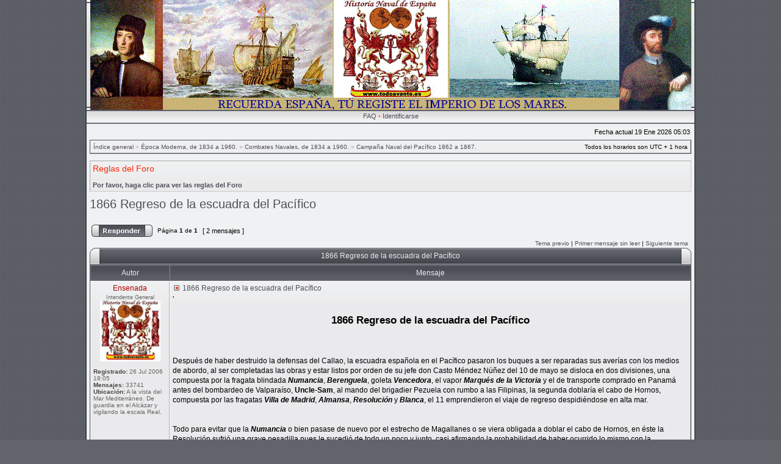

--- FILE ---
content_type: text/html; charset=UTF-8
request_url: https://foro.todoavante.es/viewtopic.php?p=148348&sid=17401f595b9b9e0d9512b6da29081966
body_size: 38716
content:
<!DOCTYPE html PUBLIC "-//W3C//DTD XHTML 1.0 Transitional//EN" "http://www.w3.org/TR/xhtml1/DTD/xhtml1-transitional.dtd">
<html xmlns="http://www.w3.org/1999/xhtml" dir="ltr" lang="es" xml:lang="es">
<head>

<meta http-equiv="X-UA-Compatible" content="IE=edge,chrome=1" />
<meta http-equiv="content-type" content="text/html; charset=UTF-8" />
<meta http-equiv="content-language" content="es" />
<meta http-equiv="content-style-type" content="text/css" />
<meta http-equiv="imagetoolbar" content="no" />

<title>Historia Naval de España y Países de habla española. - Ver Tema - 1866 Regreso de la escuadra del Pacífico</title>

<!-- Código del Icono -->
<link href="http://www.todoavante.es/favicon.ico" type="image/x-icon" rel="shortcut icon" />

<link rel="stylesheet" href="./styles/etechgray/theme/stylesheet.css" type="text/css" />
<!--[if IE]>
<link rel="stylesheet" type="text/css" href="./styles/etechgray/theme/ie7.css" />
<![endif]-->
<script language=JavaScript>document.oncontextmenu = function(){return false}</script>
<script type="text/javascript">
// <![CDATA[

	var onload_functions = new Array();
	var onunload_functions = new Array();
	var ca_main_width = '100%';



function popup(url, width, height, name)
{
	if (!name)
	{
		name = '_popup';
	}

	window.open(url.replace(/&amp;/g, '&'), name, 'height=' + height + ',resizable=yes,scrollbars=yes,width=' + width);
	return false;
}

function jumpto()
{
	var page = prompt('Introduzca el número de página al que desea saltar:', '1');
	var per_page = '';
	var base_url = '';

	if (page !== null && !isNaN(page) && page == Math.floor(page) && page > 0)
	{
		if (base_url.indexOf('?') == -1)
		{
			document.location.href = base_url + '?start=' + ((page - 1) * per_page);
		}
		else
		{
			document.location.href = base_url.replace(/&amp;/g, '&') + '&start=' + ((page - 1) * per_page);
		}
	}
}

/**
* Find a member
*/
function find_username(url)
{
	popup(url, 760, 570, '_usersearch');
	return false;
}

/**
* Mark/unmark checklist
* id = ID of parent container, name = name prefix, state = state [true/false]
*/
function marklist(id, name, state)
{
	var parent = document.getElementById(id);
	if (!parent)
	{
		eval('parent = document.' + id);
	}

	if (!parent)
	{
		return;
	}

	var rb = parent.getElementsByTagName('input');
	
	for (var r = 0; r < rb.length; r++)
	{
		if (rb[r].name.substr(0, name.length) == name)
		{
			rb[r].checked = state;
		}
	}
}



	/**
	* New function for handling multiple calls to window.onload and window.unload by pentapenguin
	*/
	window.onload = function()
	{
		for (var i = 0; i < onload_functions.length; i++)
		{
			eval(onload_functions[i]);
		}
	}

	window.onunload = function()
	{
		for (var i = 0; i < onunload_functions.length; i++)
		{
			eval(onunload_functions[i]);
		}
	}


if(navigator.userAgent && navigator.userAgent.indexOf('Mac OS X') > 0)
{
	document.write('<link rel="stylesheet" href="./styles/etechgray/theme/mac.css" type="text/css" />');
}
if(navigator.userAgent && navigator.userAgent.indexOf('AppleWebKit') > 0)
{
	document.write('<link rel="stylesheet" href="./styles/etechgray/theme/safari.css" type="text/css" />');
}

// ]]>
</script>
<script type="text/javascript" src="./styles/etechgray/template/ca_scripts.js"></script>
</head>
<body class="ltr">

<a name="top"></a>

<table border="0" cellspacing="0" cellpadding="0" width="100%" id="maintable" align="center">
<tr>
	<td id="logorow" align="center"><div id="logotop">
		<a href="./index.php?sid=9d63f85104d546f005ea609836b4131e"><img src="./styles/etechgray/imageset/site_logoA5.gif" alt="" title="" /></a>
	</div></td>
</tr>
<tr>
	<td class="navrow">
		
		<a href="./faq.php?sid=9d63f85104d546f005ea609836b4131e">FAQ</a>
		 &#8226; <a href="./ucp.php?mode=login&amp;sid=9d63f85104d546f005ea609836b4131e">Identificarse</a>
	</td>
</tr>
<tr>
	<td id="contentrow">



    <table width="100%" cellspacing="0">
    <tr>
        <td class="gensmall">
            
        </td>
        <td class="gensmall" align="right">
            Fecha actual 19 Ene 2026 05:03<br />
            
        </td>
    </tr>
    </table>

	<table class="tablebg breadcrumb" width="100%" cellspacing="0" cellpadding="0" style="margin-top: 5px;">
	<tr>
		<td class="row1">
			<p class="breadcrumbs"><a href="./index.php?sid=9d63f85104d546f005ea609836b4131e">Índice general</a> &#187; <a href="./viewforum.php?f=105&amp;sid=9d63f85104d546f005ea609836b4131e">Época Moderna, de 1834 a 1960.</a> &#187; <a href="./viewforum.php?f=51&amp;sid=9d63f85104d546f005ea609836b4131e">Combates Navales, de 1834 a 1960.</a> &#187; <a href="./viewforum.php?f=198&amp;sid=9d63f85104d546f005ea609836b4131e">Campaña Naval del Pacífico 1862 a 1867.</a></p>
			<p class="datetime">Todos los horarios son UTC + 1 hora </p>
		</td>
	</tr>
	</table>

	<br />
	<div class="forumrules">
		
			<h3>Reglas del Foro</h3><br />
			<a href="https://foro.todoavante.es/viewtopic.php?f=28&amp;t=2"><b>Por favor, haga clic para ver las reglas del Foro</b></a>
		
	</div>

	<br clear="all" />


<div id="pageheader">
	<h2><a class="titles" href="./viewtopic.php?f=198&amp;t=12270&amp;start=0&amp;sid=9d63f85104d546f005ea609836b4131e">1866 Regreso de la escuadra del Pacífico</a></h2>


</div>

<br clear="all" /><br />

<div id="pagecontent">

	<table width="100%" cellspacing="1">
	<tr>
		
			<td align="left" valign="middle" nowrap="nowrap">
				<a href="./posting.php?mode=reply&amp;f=198&amp;t=12270&amp;sid=9d63f85104d546f005ea609836b4131e"><img src="./styles/etechgray/imageset/es/button_topic_reply.gif" width="100" height="20" alt="Responder al tema" title="Responder al tema" /></a>
			</td>
		
			<td class="nav" valign="middle" nowrap="nowrap">&nbsp;Página <strong>1</strong> de <strong>1</strong><br /></td>
			<td class="gensmall" nowrap="nowrap">&nbsp;[ 2 mensajes ]&nbsp;</td>
			<td class="gensmall" width="100%" align="right" nowrap="nowrap"></td>
		
	</tr>
	</table>

			<table width="100%" cellspacing="0">
			<tr>
				<td class="nav" nowrap="nowrap">
				
				</td>
				<td class="nav" align="right" nowrap="nowrap"><a href="./viewtopic.php?f=198&amp;t=12270&amp;view=previous&amp;sid=9d63f85104d546f005ea609836b4131e">Tema previo</a> | <a href="#unread">Primer mensaje sin leer</a> | <a href="./viewtopic.php?f=198&amp;t=12270&amp;view=next&amp;sid=9d63f85104d546f005ea609836b4131e">Siguiente tema</a>&nbsp;</td>
			</tr>
			</table>

	
	<div class="cap-div"><div class="cap-left"><div class="cap-right">&nbsp;1866 Regreso de la escuadra del Pacífico&nbsp;</div></div></div>
	<table class="tablebg" width="100%" cellspacing="0">
        
        <tr>
            <th>Autor</th>
            <th width="100%">Mensaje</th>
        </tr>
        <tr class="row1">

			<td align="center" valign="top" class="row">
				<a name="unread"></a><a name="p148347"></a>
				<div class="postauthor" style="color: #AA0000">Ensenada</div>
				<div class="posterrank">Intendente General</div><div class="postrankimg"><img src="./images/ranks/ranks/Gradmio3.jpg" alt="Intendente General" title="Intendente General" /></div>

				<div class="postdetails">
					<br /><b>Registrado:</b> 26 Jul 2006 18:05<br /><b>Mensajes:</b> 33741<br /><b>Ubicación:</b> A la vista del Mar Mediterráneo. De guardia en el Alcázar y vigilando la escala Real.
				</div>
				<img src="./styles/etechgray/theme/images/spacer.gif" width="120" height="1" alt="" />
			</td>
			<td width="100%" height="25" class="row" valign="top">
				<div style="float: right;"></div>
				<div class="postsubject"><a href="./viewtopic.php?p=148347&amp;sid=9d63f85104d546f005ea609836b4131e#p148347"><img src="./styles/etechgray/imageset/icon_topic_newest.gif" width="13" height="9" alt="Nuevo mensaje" title="Nuevo mensaje" /></a>&nbsp;1866 Regreso de la escuadra del Pacífico</div>

					

						<div class="postbody">'<br /><br /><strong><div align="center"><span style="font-size: 145%; line-height: normal">1866 Regreso de la escuadra del Pacífico</span></div></strong><br /><br /><br />Después de haber destruido la defensas del Callao, la escuadra española en el Pacífico pasaron los buques a ser reparadas sus averías con los medios de abordo, al ser completadas las obras y estar listos por orden de su jefe don Casto Méndez Núñez del 10 de mayo se disloca en dos divisiones, una compuesta por la fragata blindada <em><strong>Numancia</strong></em>, <em><strong>Berenguela</strong></em>, goleta <em><strong>Vencedora</strong></em>, el vapor <em><strong>Marqués de la Victoria</strong></em> y el de transporte comprado en Panamá antes del bombardeo de Valparaíso, <strong>Uncle-Sam</strong>, al mando del brigadier Pezuela con rumbo a las Filipinas, la segunda doblaría el cabo de Hornos, compuesta por las fragatas <strong><em>Villa de Madrid</em></strong>, <em><strong>Almansa</strong></em>, <em><strong>Resolución</strong></em> y <em><strong>Blanca</strong></em>, el 11 emprendieron el viaje de regreso despidiéndose en alta mar. <br /><br /><br />Todo para evitar que la <em><strong>Numancia</strong></em> o bien pasase de nuevo por el estrecho de Magallanes o se viera obligada a doblar el cabo de Hornos, en éste la Resolución sufrió una grave pesadilla pues le sucedió de todo un poco y junto, casi afirmando la probabilidad de haber ocurrido lo mismo con la acorazada.<br /><br /><br />Con rumbo a Manila por la lentitud de ir a vela por la falta de carbón, se declaró una epidemia de escorbuto, por esta razón don Manuel de la Pezuela dio libertad a cada comandante para viajar a su máxima velocidad, arribando a la isla de Otahitit la <em><strong>Berenguela</strong></em> el 9 de junio, el <em><strong>Marqués de la Victoria</strong></em> y la <em><strong>Vencedora</strong></em> el 13, los mercantes apresados <strong>Uncle–Sam</strong> y <strong>Maturana</strong> el 17, por último lo hizo la <em><strong>Numancia</strong></em> el 24, donde en poco tiempo y por el cambio de dieta fueron mejorando bastante rápidamente todos.<br />.</div>

					
						<span class="postbody signature"><br /><span class="line">_________________</span><br /><div align="center"><span style="color: #000099"><span style="font-size: 125%; line-height: normal"><strong>Si ignoras lo que pasó antes de que nacieras, siempre serás un niño.</strong></span></span> <span style="color: #000099"><span style="font-size: 125%; line-height: normal"><strong><em>Marco Tulio Cicerón.</em></strong></span></span></div><br /><br /><div align="center"><strong><span style="font-size: 125%; line-height: normal"><span style="color: #000090">Hay criterios cerrados, de ásperas molleras, con los cuales es inútil argumentar. Miguel de Cervantes Saavedra.</span></span></strong></div><br /><br /><strong><span style="font-size: 130%; line-height: normal"><span style="color: #aa0000"><span style="text-decoration: underline">Cuando soplan vientos de cambio, unos construyen muros, otros, molinos.</span></span></span></strong><br /><br /><div align="right"><strong><span style="font-size: 135%; line-height: normal"><span style="color: #AA0000"><span style="text-decoration: underline">Sorpresa y Concentración.</span></span></span></strong></div align><br /><br /><div align="right"><img src="https://todoavante.es/images/Ensenada-12.gif" alt="Imagen" /></div align></span>
					<br clear="all" /><br />
			</td>
		</tr>

		<tr class="row1">

			<td class="postbottom" align="center">10 May 2017 08:53</td>
			<td class="postbottom postbuttons" valign="middle">
				
					<div style="float: right">
					
					</div>
				<a href="./memberlist.php?mode=viewprofile&amp;u=2&amp;sid=9d63f85104d546f005ea609836b4131e"><img src="./styles/etechgray/imageset/es/icon_user_profile.gif" width="44" height="13" alt="Perfil" title="Perfil" /></a> <a href="./memberlist.php?mode=email&amp;u=2&amp;sid=9d63f85104d546f005ea609836b4131e"><img src="./styles/etechgray/imageset/es/icon_contact_email.gif" width="41" height="13" alt="Email" title="Email" /></a> <a href="https://www.todoavante.es"><img src="./styles/etechgray/imageset/icon_contact_www.gif" width="36" height="13" alt="WWW" title="WWW" /></a> 
			</td>
    	
		</tr>
	
	<tr>
		<td class="spacer" colspan="2" height="1"><img src="./styles/etechgray/theme/images/spacer.gif" alt="" width="1" height="1" /></td>
	</tr>
	<tr class="row2">

			<td align="center" valign="top" class="row">
				<a name="p148348"></a>
				<div class="postauthor" style="color: #AA0000">Ensenada</div>
				<div class="posterrank">Intendente General</div><div class="postrankimg"><img src="./images/ranks/ranks/Gradmio3.jpg" alt="Intendente General" title="Intendente General" /></div>

				<div class="postdetails">
					<br /><b>Registrado:</b> 26 Jul 2006 18:05<br /><b>Mensajes:</b> 33741<br /><b>Ubicación:</b> A la vista del Mar Mediterráneo. De guardia en el Alcázar y vigilando la escala Real.
				</div>
				<img src="./styles/etechgray/theme/images/spacer.gif" width="120" height="1" alt="" />
			</td>
			<td width="100%" height="25" class="row" valign="top">
				<div style="float: right;"></div>
				<div class="postsubject"><a href="./viewtopic.php?p=148348&amp;sid=9d63f85104d546f005ea609836b4131e#p148348"><img src="./styles/etechgray/imageset/icon_topic_newest.gif" width="13" height="9" alt="Nuevo mensaje" title="Nuevo mensaje" /></a>&nbsp;Re: 1866 Regreso de la escuadra del Pacífico</div>

					

						<div class="postbody">'<br /><br />Como anécdota, el tabaco en el viaje llegó a escasear tanto que su precio a bordo llegó a la increíble cifra de ocho duros la libra. Se aprovechó la estancia para repasar los fondos de los buques, pero a su vez las autoridades francesas se portaron muy bien, ya que al menos una vez por semana había una fiesta con música y baile. El 17 de julio zarparon con cierta tristeza de éste puerto, realizando el saludo al cañón al pabellón francés, pero esta vez el brigadier Pezuela en cuanto se perdió de vista el puerto, dio la orden para que cada buque volviera a actuar según le permitían sus características dejando de lado navegar en formación, pues aún quedaban por la proa otras mil millas, así comenzaron a entrar en la bahía de Manila, por el mismo orden anterior entre mediados de agosto y el 8 de septiembre que lo efectuó la <em><strong>Numancia</strong></em>, el recibimiento y estancia no desmereció en nada al ofrecido por las autoridades francesas, sólo que en Manila la mayor parte se hizo por suscripción popular.<br />	<br /><br />La segunda división con la excepción de la <strong><em>Resolución</em></strong> fondearon en Río de Janeiro el 24 de junio siguiente.<br /><br /><br />La <em><strong>Numancia</strong></em> fondeó a su regreso en la bahía de Cádiz el 20 de septiembre de 1867, habiendo dado la vuelta al mundo, con ello fue el primer buque acorazado en lograr este título, a pesar de todo lo mencionado en dudas, dimes y diretes de marinos extranjeros, a lo cual ya estaban todos acostumbrados, sobre todo a las grandes lecciones náutica de los isleños norteños, que una vez más se quedaron con la boca abierta al saber el resultado final, que es sin duda alguna lo que vale y no las premoniciones de sus “sabios”. <br /><br /><br /><div class="quotewrapper"><div class="quotetitle">Citar:</div><div class="quotecontent"><strong>Bibliografía:</strong><br /><br />Iriondo, Eduardo.: Impresiones del Viaje de Circunnavegación en la fragata blindada Numancia. Madrid, 1867. Pagada por el autor.<br /><br />Compilada por Todoavante <strong>©</strong></div></div><br /><br />Enlace a Web: <!-- m --><a class="postlink" href="https://www.todoavante.es/index.php?title=1866_Regreso_de_la_escuadra_del_Pac%C3%ADfico">https://www.todoavante.es/index.php?titl ... %C3%ADfico</a><!-- m --><br />.</div>

					
						<span class="postbody signature"><br /><span class="line">_________________</span><br /><div align="center"><span style="color: #000099"><span style="font-size: 125%; line-height: normal"><strong>Si ignoras lo que pasó antes de que nacieras, siempre serás un niño.</strong></span></span> <span style="color: #000099"><span style="font-size: 125%; line-height: normal"><strong><em>Marco Tulio Cicerón.</em></strong></span></span></div><br /><br /><div align="center"><strong><span style="font-size: 125%; line-height: normal"><span style="color: #000090">Hay criterios cerrados, de ásperas molleras, con los cuales es inútil argumentar. Miguel de Cervantes Saavedra.</span></span></strong></div><br /><br /><strong><span style="font-size: 130%; line-height: normal"><span style="color: #aa0000"><span style="text-decoration: underline">Cuando soplan vientos de cambio, unos construyen muros, otros, molinos.</span></span></span></strong><br /><br /><div align="right"><strong><span style="font-size: 135%; line-height: normal"><span style="color: #AA0000"><span style="text-decoration: underline">Sorpresa y Concentración.</span></span></span></strong></div align><br /><br /><div align="right"><img src="https://todoavante.es/images/Ensenada-12.gif" alt="Imagen" /></div align></span>
					<br clear="all" /><br />
			</td>
		</tr>

		<tr class="row2">

			<td class="postbottom" align="center">10 May 2017 08:55</td>
			<td class="postbottom postbuttons" valign="middle">
				
					<div style="float: right">
					
					</div>
				<a href="./memberlist.php?mode=viewprofile&amp;u=2&amp;sid=9d63f85104d546f005ea609836b4131e"><img src="./styles/etechgray/imageset/es/icon_user_profile.gif" width="44" height="13" alt="Perfil" title="Perfil" /></a> <a href="./memberlist.php?mode=email&amp;u=2&amp;sid=9d63f85104d546f005ea609836b4131e"><img src="./styles/etechgray/imageset/es/icon_contact_email.gif" width="41" height="13" alt="Email" title="Email" /></a> <a href="https://www.todoavante.es"><img src="./styles/etechgray/imageset/icon_contact_www.gif" width="36" height="13" alt="WWW" title="WWW" /></a> 
			</td>
    	
		</tr>
	
	<tr>
		<td class="spacer" colspan="2" height="1"><img src="./styles/etechgray/theme/images/spacer.gif" alt="" width="1" height="1" /></td>
	</tr>
	
	<tr>
		<td class="cat" colspan="2" align="center"><form name="viewtopic" method="post" action="./viewtopic.php?f=198&amp;t=12270&amp;start=0&amp;sid=9d63f85104d546f005ea609836b4131e"><span class="gensmall">Mostrar mensajes previos:</span> <select name="st" id="st"><option value="0" selected="selected">Todos los mensajes</option><option value="1">1 día</option><option value="7">7 días</option><option value="14">2 semanas</option><option value="30">1 mes</option><option value="90">3 meses</option><option value="180">6 meses</option><option value="365">1 año</option></select>&nbsp;<span class="gensmall">Ordenar por</span> <select name="sk" id="sk"><option value="a">Autor</option><option value="t" selected="selected">Fecha publicación</option><option value="s">Asunto</option></select> <select name="sd" id="sd"><option value="a" selected="selected">Ascendente</option><option value="d">Descendente</option></select>&nbsp;<input class="btnlite" type="submit" value="Ir" name="sort" /></form></td>
	</tr>
	
	</table>
	

	<table width="100%" cellspacing="1">
	<tr>
		
			<td align="left" valign="middle" nowrap="nowrap">
				<a href="./posting.php?mode=reply&amp;f=198&amp;t=12270&amp;sid=9d63f85104d546f005ea609836b4131e"><img src="./styles/etechgray/imageset/es/button_topic_reply.gif" width="100" height="20" alt="Responder al tema" title="Responder al tema" /></a>&nbsp;
			</td>
		
			<td class="nav" valign="middle" nowrap="nowrap">&nbsp;Página <strong>1</strong> de <strong>1</strong><br /></td>
			<td class="gensmall" nowrap="nowrap">&nbsp;[ 2 mensajes ]&nbsp;</td>
			<td class="gensmall" width="100%" align="right" nowrap="nowrap"></td>
		
	</tr>
	</table>

</div>



<div id="pagefooter"></div>

<table class="tablebg breadcrumb" width="100%" cellspacing="0" cellpadding="0" style="margin-top: 5px;">
	<tr>
		<td class="row1">
			<p class="breadcrumbs"><a href="./index.php?sid=9d63f85104d546f005ea609836b4131e">Índice general</a> &#187; <a href="./viewforum.php?f=105&amp;sid=9d63f85104d546f005ea609836b4131e">Época Moderna, de 1834 a 1960.</a> &#187; <a href="./viewforum.php?f=51&amp;sid=9d63f85104d546f005ea609836b4131e">Combates Navales, de 1834 a 1960.</a> &#187; <a href="./viewforum.php?f=198&amp;sid=9d63f85104d546f005ea609836b4131e">Campaña Naval del Pacífico 1862 a 1867.</a></p>
			<p class="datetime">Todos los horarios son UTC + 1 hora </p>
		</td>
	</tr>
	</table>
	<br clear="all" />

	<table class="tablebg" width="100%" cellspacing="0">
	<tr>
		<td class="cat"><h4>¿Quién está conectado?</h4></td>
	</tr>
	<tr>
		<td class="row1"><p class="gensmall">Usuarios navegando por este Foro: No hay usuarios registrados visitando el Foro y 0 invitados</p></td>
	</tr>
	</table>


<br clear="all" />

<table width="100%" cellspacing="1">
<tr>
	<td width="40%" valign="top" nowrap="nowrap" align="left"></td>
	<td align="right" valign="top" nowrap="nowrap"><span class="gensmall"><strong>No puede</strong> abrir nuevos temas en este Foro<br /><strong>No puede</strong> responder a temas en este Foro<br /><strong>No puede</strong> editar sus mensajes en este Foro<br /><strong>No puede</strong> borrar sus mensajes en este Foro<br /><strong>No puede</strong> enviar adjuntos en este Foro<br /></span></td>
</tr>
</table>

<br clear="all" />

<table width="100%" cellspacing="0">
<tr>
	<td></td>
	<td align="right">
	<form method="post" name="jumpbox" action="./viewforum.php?sid=9d63f85104d546f005ea609836b4131e" onsubmit="if(document.jumpbox.f.value == -1){return false;}">

	<table cellspacing="0" cellpadding="0" border="0">
	<tr>
		<td nowrap="nowrap"><span class="gensmall">Saltar a:</span>&nbsp;<select name="f" onchange="if(this.options[this.selectedIndex].value != -1){ document.forms['jumpbox'].submit() }">

		
			<option value="-1">Seleccione un Foro</option>
		<option value="-1">------------------</option>
			<option value="223">Bandera de España.</option>
		
			<option value="224">&nbsp; &nbsp;Bandera de España.</option>
		
			<option value="262">Virgen del Carmen.</option>
		
			<option value="263">&nbsp; &nbsp;Virgen del Carmen</option>
		
			<option value="243">Presentación Ágora</option>
		
			<option value="244">&nbsp; &nbsp;Nos presentamos.</option>
		
			<option value="236">Real y Militar Orden de San Fernando.</option>
		
			<option value="237">&nbsp; &nbsp;Real y Militar Orden de San Fernando.</option>
		
			<option value="292">Bienvenidos.</option>
		
			<option value="293">&nbsp; &nbsp;Bienvenidos.</option>
		
			<option value="313">&nbsp; &nbsp;Frases.</option>
		
			<option value="266">Normas del Foro o Ágora.</option>
		
			<option value="267">&nbsp; &nbsp;Normas.</option>
		
			<option value="268">&nbsp; &nbsp;&nbsp; &nbsp;¿Tienes problemas de registro?</option>
		
			<option value="99">Ordenanzas del Foro.</option>
		
			<option value="28">&nbsp; &nbsp;Ordenanzas Generales del Foro.</option>
		
			<option value="69">&nbsp; &nbsp;Generalidades.</option>
		
			<option value="314">&nbsp; &nbsp;&nbsp; &nbsp;Artículos.</option>
		
			<option value="316">&nbsp; &nbsp;&nbsp; &nbsp;Cuéntanos tus experiencias de mar.</option>
		
			<option value="274">&nbsp; &nbsp;&nbsp; &nbsp;Documentos.</option>
		
			<option value="145">&nbsp; &nbsp;&nbsp; &nbsp;Errores Históricos.</option>
		
			<option value="150">&nbsp; &nbsp;&nbsp; &nbsp;Instituciones de la Real Armada.</option>
		
			<option value="135">&nbsp; &nbsp;&nbsp; &nbsp;Museos y Archivos.</option>
		
			<option value="136">&nbsp; &nbsp;&nbsp; &nbsp;Propulsión.</option>
		
			<option value="270">&nbsp; &nbsp;&nbsp; &nbsp;Rangos.</option>
		
			<option value="152">&nbsp; &nbsp;&nbsp; &nbsp;Sugerencias y Preguntas.</option>
		
			<option value="100">Hitos de la Historia Naval de España.</option>
		
			<option value="218">&nbsp; &nbsp;Banderas, Escudos y Metopas.</option>
		
			<option value="258">&nbsp; &nbsp;&nbsp; &nbsp;Buques. Submarino.</option>
		
			<option value="259">&nbsp; &nbsp;&nbsp; &nbsp;Cartoteca.</option>
		
			<option value="260">&nbsp; &nbsp;&nbsp; &nbsp;Efemérides.</option>
		
			<option value="261">&nbsp; &nbsp;&nbsp; &nbsp;Expediciones. Descubrimientos. Exploraciones.</option>
		
			<option value="318">&nbsp; &nbsp;&nbsp; &nbsp;Reyes de España.</option>
		
			<option value="209">Animales, Materiales y Naturaleza afines.</option>
		
			<option value="210">&nbsp; &nbsp;Jumentos, Canes y otros.</option>
		
			<option value="254">&nbsp; &nbsp;&nbsp; &nbsp;Animales Marinos.</option>
		
			<option value="255">&nbsp; &nbsp;&nbsp; &nbsp;Aves Marinas.</option>
		
			<option value="256">&nbsp; &nbsp;&nbsp; &nbsp;Árboles o Arbustos.</option>
		
			<option value="257">&nbsp; &nbsp;&nbsp; &nbsp;Accidentes Naturales Marítimos.</option>
		
			<option value="159">Investigación: Artes, Ciencias y Letras.</option>
		
			<option value="184">&nbsp; &nbsp;Artes.</option>
		
			<option value="185">&nbsp; &nbsp;&nbsp; &nbsp;Himnos y Marchas.</option>
		
			<option value="186">&nbsp; &nbsp;&nbsp; &nbsp;Música Popular.</option>
		
			<option value="287">&nbsp; &nbsp;&nbsp; &nbsp;Pintura</option>
		
			<option value="187">&nbsp; &nbsp;&nbsp; &nbsp;Toques de Órdenes.</option>
		
			<option value="160">&nbsp; &nbsp;Ciencias.</option>
		
			<option value="242">&nbsp; &nbsp;&nbsp; &nbsp;Ciencia de la Diplomacia.</option>
		
			<option value="195">&nbsp; &nbsp;&nbsp; &nbsp;Ciencia Médica.</option>
		
			<option value="196">&nbsp; &nbsp;&nbsp; &nbsp;Matemáticas.</option>
		
			<option value="192">&nbsp; &nbsp;&nbsp; &nbsp;Tecnología e Inventos Navales.</option>
		
			<option value="194">&nbsp; &nbsp;&nbsp; &nbsp;Toponímicos navales.</option>
		
			<option value="161">&nbsp; &nbsp;Filosofía sobre la Guerra en la Historia.</option>
		
			<option value="285">&nbsp; &nbsp;&nbsp; &nbsp;Inmigración.</option>
		
			<option value="286">&nbsp; &nbsp;&nbsp; &nbsp;Terrorismo.</option>
		
			<option value="162">&nbsp; &nbsp;Literatura Naval.</option>
		
			<option value="168">&nbsp; &nbsp;&nbsp; &nbsp;Anécdotas.</option>
		
			<option value="167">&nbsp; &nbsp;&nbsp; &nbsp;Diccionario.</option>
		
			<option value="169">&nbsp; &nbsp;&nbsp; &nbsp;Narrativa.</option>
		
			<option value="234">&nbsp; &nbsp;&nbsp; &nbsp;Nuestra Editorial.</option>
		
			<option value="319">&nbsp; &nbsp;&nbsp; &nbsp;Otras nuevas publicaciones.</option>
		
			<option value="170">&nbsp; &nbsp;&nbsp; &nbsp;Poesía.</option>
		
			<option value="295">&nbsp; &nbsp;&nbsp; &nbsp;Publicadas por compañeros.</option>
		
			<option value="177">&nbsp; &nbsp;Investigación de Naufragios.</option>
		
			<option value="227">&nbsp; &nbsp;&nbsp; &nbsp;Maquetas todas las épocas.</option>
		
			<option value="102">Antigüedad y época Medieval, hasta 1247.</option>
		
			<option value="37">&nbsp; &nbsp;Naves, hasta 1247.</option>
		
			<option value="38">&nbsp; &nbsp;Biografías de: Generales, Marinos, Navegantes, etc.</option>
		
			<option value="39">&nbsp; &nbsp;Combates Navales, hasta 1247</option>
		
			<option value="290">&nbsp; &nbsp;&nbsp; &nbsp;Combates terrestres, de 0 a 1247</option>
		
			<option value="40">&nbsp; &nbsp;General, hasta 1247.</option>
		
			<option value="103">Desde la fundación y Casa de Austria, de 1248 a 1700.</option>
		
			<option value="41">&nbsp; &nbsp;Naves, de 1248 a 1700.</option>
		
			<option value="42">&nbsp; &nbsp;Biografías de: Marinos, Descubridores, Pilotos, etc.</option>
		
			<option value="241">&nbsp; &nbsp;&nbsp; &nbsp;Personas Ilustres.</option>
		
			<option value="73">&nbsp; &nbsp;Órdenes de Batalla, de 1248 a 1700.</option>
		
			<option value="43">&nbsp; &nbsp;Combates Navales, de 1248 a 1700.</option>
		
			<option value="288">&nbsp; &nbsp;&nbsp; &nbsp;Combates terrestres, de 1248 a 1700.</option>
		
			<option value="298">&nbsp; &nbsp;Flotas.</option>
		
			<option value="301">&nbsp; &nbsp;&nbsp; &nbsp;Azogues.</option>
		
			<option value="299">&nbsp; &nbsp;&nbsp; &nbsp;Nueva España.</option>
		
			<option value="300">&nbsp; &nbsp;&nbsp; &nbsp;Tierra Firme.</option>
		
			<option value="302">&nbsp; &nbsp;&nbsp; &nbsp;Galeón de Manila.</option>
		
			<option value="59">&nbsp; &nbsp;La Infantería de Marina, de 1537 a 1700.</option>
		
			<option value="44">&nbsp; &nbsp;General, de 1248 a 1700.</option>
		
			<option value="104">La Ilustración, de 1701 a 1833.</option>
		
			<option value="45">&nbsp; &nbsp;Buques, de 1701 a 1833.</option>
		
			<option value="46">&nbsp; &nbsp;Biografías de: Marinos, Intendentes, Científicos, etc.</option>
		
			<option value="240">&nbsp; &nbsp;&nbsp; &nbsp;Personas Ilustres.</option>
		
			<option value="323">&nbsp; &nbsp;Biografias de Corsarios y Piratas</option>
		
			<option value="74">&nbsp; &nbsp;Órdenes de Batalla, de 1701 a 1833.</option>
		
			<option value="47">&nbsp; &nbsp;Combates Navales, de 1701 a 1833.</option>
		
			<option value="275">&nbsp; &nbsp;&nbsp; &nbsp;Trafalgar-1805.</option>
		
			<option value="146">&nbsp; &nbsp;&nbsp; &nbsp;Los ocurridos entre 1808-1814 en la Península.</option>
		
			<option value="60">&nbsp; &nbsp;La Infantería de Marina, de 1701 a 1833.</option>
		
			<option value="239">&nbsp; &nbsp;Uniformología.</option>
		
			<option value="282">&nbsp; &nbsp;&nbsp; &nbsp;Condecoraciones.</option>
		
			<option value="312">&nbsp; &nbsp;&nbsp; &nbsp;Real y Militar Orden de San Fernando.</option>
		
			<option value="48">&nbsp; &nbsp;General, de 1701 a 1833.</option>
		
			<option value="138">&nbsp; &nbsp;&nbsp; &nbsp;Artillería</option>
		
			<option value="147">&nbsp; &nbsp;&nbsp; &nbsp;Disquisiciones 1808-1814.</option>
		
			<option value="105">Época Moderna, de 1834 a 1960.</option>
		
			<option value="49">&nbsp; &nbsp;Buques, 1834 a 1960.</option>
		
			<option value="50">&nbsp; &nbsp;Biografías de: Marinos, Ingenieros, Ministros, etc.</option>
		
			<option value="297">&nbsp; &nbsp;&nbsp; &nbsp;Personas Ilustres.</option>
		
			<option value="75">&nbsp; &nbsp;Órdenes de Batalla, de 1834 a 1960.</option>
		
			<option value="51">&nbsp; &nbsp;Combates Navales, de 1834 a 1960.</option>
		
			<option value="198" selected="selected">&nbsp; &nbsp;&nbsp; &nbsp;Campaña Naval del Pacífico 1862 a 1867.</option>
		
			<option value="220">&nbsp; &nbsp;&nbsp; &nbsp;Campaña Naval Filipinas-Cuba 1895 a 1898.</option>
		
			<option value="269">&nbsp; &nbsp;&nbsp; &nbsp;Campaña Naval África 1909-1927</option>
		
			<option value="183">&nbsp; &nbsp;&nbsp; &nbsp;Buques y Campaña Naval Guerra Civil 1936-1939.</option>
		
			<option value="181">&nbsp; &nbsp;&nbsp; &nbsp;Campaña Naval Ifni-Sahara 1957-1958.</option>
		
			<option value="304">&nbsp; &nbsp;El Último Sitio de Gibraltar 1936-1942.</option>
		
			<option value="305">&nbsp; &nbsp;&nbsp; &nbsp;Que es el último sitio de Gibraltar.</option>
		
			<option value="306">&nbsp; &nbsp;&nbsp; &nbsp;Los personajes.</option>
		
			<option value="307">&nbsp; &nbsp;&nbsp; &nbsp;Lugares.</option>
		
			<option value="308">&nbsp; &nbsp;&nbsp; &nbsp;Historia.</option>
		
			<option value="309">&nbsp; &nbsp;&nbsp; &nbsp;Fotos y Documentos.</option>
		
			<option value="310">&nbsp; &nbsp;&nbsp; &nbsp;Comentario, dudas, inquietudes.</option>
		
			<option value="61">&nbsp; &nbsp;La Infantería de Marina, de 1834 a 1960.</option>
		
			<option value="53">&nbsp; &nbsp;Los Medios Aéreos Navales, hasta 1960.</option>
		
			<option value="52">&nbsp; &nbsp;General, de 1834 a 1960.</option>
		
			<option value="106">Noticias de Actualidad, de 1961 a Hoy.</option>
		
			<option value="81">&nbsp; &nbsp;Buques, de 1961 a Hoy.</option>
		
			<option value="144">&nbsp; &nbsp;&nbsp; &nbsp;Buques Exportados.</option>
		
			<option value="78">&nbsp; &nbsp;Marinos, Expediciones y Navegaciones.</option>
		
			<option value="82">&nbsp; &nbsp;Armamento, Explosivos y Sistemas.</option>
		
			<option value="79">&nbsp; &nbsp;La Infantería de Marina, de 1961 a Hoy.</option>
		
			<option value="80">&nbsp; &nbsp;Los Medios Aéreos Navales, de 1961 a Hoy.</option>
		
			<option value="179">&nbsp; &nbsp;General, de 1961 a Hoy</option>
		
			<option value="276">Las hermanas de la Armada.</option>
		
			<option value="277">&nbsp; &nbsp;Marina Mercante todas las épocas.</option>
		
			<option value="311">&nbsp; &nbsp;&nbsp; &nbsp;Con pluma ajena.</option>
		
			<option value="278">&nbsp; &nbsp;Marina Pesquera todas las épocas.</option>
		
			<option value="279">&nbsp; &nbsp;Marina Deportiva todas las épocas.</option>
		
			<option value="280">&nbsp; &nbsp;Guardia Civil del Mar. Servicio Vigilancia Aduanas.</option>
		
			<option value="281">&nbsp; &nbsp;Servicio de Salvamento Marítimo.</option>
		
			<option value="107">Otras Marinas. Todas las Épocas.</option>
		
			<option value="149">&nbsp; &nbsp;Migraciones. Expediciones. Descubrimientos.</option>
		
			<option value="63">&nbsp; &nbsp;Naves, Buques.</option>
		
			<option value="112">&nbsp; &nbsp;&nbsp; &nbsp;Alemania.</option>
		
			<option value="322">&nbsp; &nbsp;&nbsp; &nbsp;Australia</option>
		
			<option value="115">&nbsp; &nbsp;&nbsp; &nbsp;Austria.</option>
		
			<option value="118">&nbsp; &nbsp;&nbsp; &nbsp;Brasil.</option>
		
			<option value="303">&nbsp; &nbsp;&nbsp; &nbsp;China.</option>
		
			<option value="117">&nbsp; &nbsp;&nbsp; &nbsp;E. U. de Norteamerica.</option>
		
			<option value="111">&nbsp; &nbsp;&nbsp; &nbsp;Francia.</option>
		
			<option value="119">&nbsp; &nbsp;&nbsp; &nbsp;Israel.</option>
		
			<option value="113">&nbsp; &nbsp;&nbsp; &nbsp;Italia.</option>
		
			<option value="114">&nbsp; &nbsp;&nbsp; &nbsp;Japón.</option>
		
			<option value="116">&nbsp; &nbsp;&nbsp; &nbsp;Inglaterra, en 1703 R. U.</option>
		
			<option value="235">&nbsp; &nbsp;&nbsp; &nbsp;Rumania.</option>
		
			<option value="133">&nbsp; &nbsp;&nbsp; &nbsp;Rusia.</option>
		
			<option value="321">&nbsp; &nbsp;&nbsp; &nbsp;Turquía</option>
		
			<option value="64">&nbsp; &nbsp;Biografías de Marinos.</option>
		
			<option value="120">&nbsp; &nbsp;&nbsp; &nbsp;Alemania.</option>
		
			<option value="121">&nbsp; &nbsp;&nbsp; &nbsp;Austria.</option>
		
			<option value="122">&nbsp; &nbsp;&nbsp; &nbsp;E. U. de Norteamerica.</option>
		
			<option value="123">&nbsp; &nbsp;&nbsp; &nbsp;Francia.</option>
		
			<option value="124">&nbsp; &nbsp;&nbsp; &nbsp;Italia.</option>
		
			<option value="125">&nbsp; &nbsp;&nbsp; &nbsp;Japón.</option>
		
			<option value="126">&nbsp; &nbsp;&nbsp; &nbsp;Inglaterra, en 1703 R. U.</option>
		
			<option value="77">&nbsp; &nbsp;Órdenes de Batalla.</option>
		
			<option value="65">&nbsp; &nbsp;Combates Navales.</option>
		
			<option value="127">&nbsp; &nbsp;&nbsp; &nbsp;Combates siglos X al XIV.</option>
		
			<option value="128">&nbsp; &nbsp;&nbsp; &nbsp;Combates siglos XV y XVI.</option>
		
			<option value="129">&nbsp; &nbsp;&nbsp; &nbsp;Combates siglos XVII y XVIII.</option>
		
			<option value="131">&nbsp; &nbsp;&nbsp; &nbsp;Combates siglo XIX.</option>
		
			<option value="132">&nbsp; &nbsp;&nbsp; &nbsp;Combates de 1901 a 1924.</option>
		
			<option value="130">&nbsp; &nbsp;&nbsp; &nbsp;Combates de 1925 a 1960.</option>
		
			<option value="68">&nbsp; &nbsp;La Infantería de Marina.</option>
		
			<option value="67">&nbsp; &nbsp;La Aviación Naval.</option>
		
			<option value="238">&nbsp; &nbsp;Grandes Veleros de la Historia.</option>
		
			<option value="245">&nbsp; &nbsp;Buques Históricos.</option>
		
			<option value="66">&nbsp; &nbsp;General.</option>
		
			<option value="271">&nbsp; &nbsp;&nbsp; &nbsp;Rangos de otros países.</option>
		
			<option value="283">&nbsp; &nbsp;&nbsp; &nbsp;Condecoraciones.</option>
		
			<option value="109">Enlaces a otras Web amigas.</option>
		
			<option value="219">&nbsp; &nbsp;Enlace a la Web y Bitácora de Todoavante. Clic sobre el logo para ir a ellos.</option>
		
			<option value="291">&nbsp; &nbsp;Enlaces a Webs Librerías. Clic sobre el logo para ir a ellas.</option>
		
			<option value="89">&nbsp; &nbsp;Enlaces de acceso al Museo Naval. Navantia. Clic sobre el logo para ir a ellos.</option>
		
			<option value="216">&nbsp; &nbsp;Enlaces a Webs amigas.</option>
		
			<option value="217">&nbsp; &nbsp;&nbsp; &nbsp;Fundación Letras del Mar.</option>
		

		</select>&nbsp;<input class="btnlite" type="submit" value="Ir" /></td>
	</tr>
	</table>

	</form>
</td>
</tr>
</table>



<div id="wrapfooter">
	
	<span class="copyright">
	Powered by <a href="http://www.phpbb.com/">phpBB</a> &copy; 2000, 2002, 2005, 2007 phpBB Group.
	<br /> Designed by <a href="http://stsoftware.biz">STSoftware</a> for <a href="http://ptf.com">PTF</a>.
        <br /><center><a rel="license" href="http://creativecommons.org/licenses/by-nc/3.0/"><img alt="Licencia de Creative Commons" style="border-width:0" src="http://i.creativecommons.org/l/by-nc/3.0/88x31.png" /></a><br /><span xmlns:dct="http://purl.org/dc/terms/" href="http://purl.org/dc/dcmitype/Text" property="dct:title" rel="dct:type">foro.todoavante.es</span> by <a xmlns:cc="http://creativecommons.org/ns#" href="foro.todoavante.es" property="cc:attributionName" rel="cc:attributionURL">Todoavante</a> is licensed under a <a rel="license" href="http://creativecommons.org/licenses/by-nc/3.0/">Creative Commons Reconocimiento-NoComercial 3.0 Unported License</a>.<br />Based on a work at <a xmlns:dct="http://purl.org/dc/terms/" href="foro.todoavante.es" rel="dct:source">foro.todoavante.es</a>.<br />Permissions beyond the scope of this license may be available at <a xmlns:cc="http://creativecommons.org/ns#" href="creativecommons.org" rel="cc:morePermissions">creativecommons.org</a>.</center>
	<br />Traducción al español por <a href="http://www.dfxteam.com/">Huan Manwë</a> para <a href="http://www.phpbb-es.com/">phpbb-es.com</a></span>
</div>

	</td>
</tr>
</table>

</body>
</html>